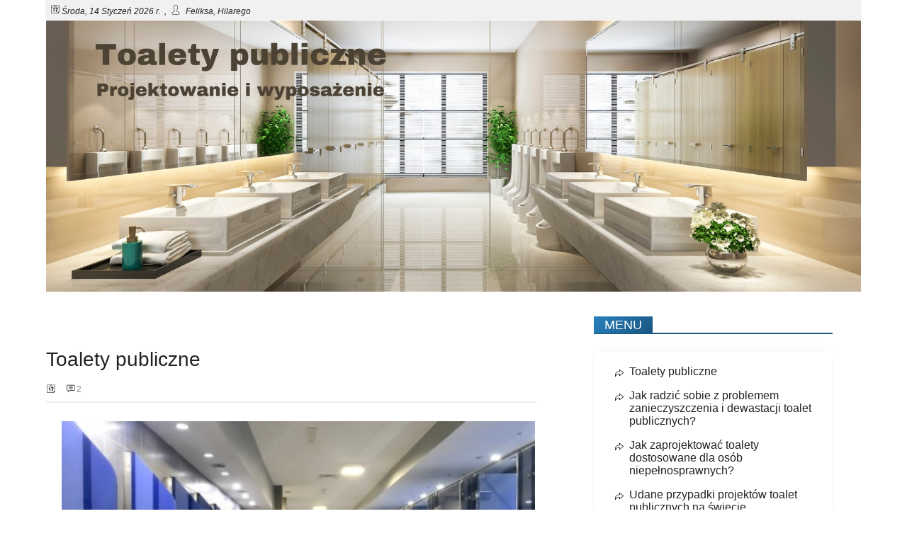

--- FILE ---
content_type: text/html; charset=UTF-8
request_url: https://www.binz.pl/
body_size: 12019
content:
<!DOCTYPE html>
<html lang="pl">
<head>
<title>Toalety Publiczne - Projektowanie i Wyposażenie</title>
<meta name="description" content="Toalety Publiczne - Projektowanie i Wyposażenie">
<meta http-equiv="content-type" content="text/html; charset=UTF-8" />
<meta http-equiv="X-UA-Compatible" content="IE=edge" />
<meta name="viewport" content="width=device-width, initial-scale=1" />
<link rel="canonical" href="https://www.binz.pl/" />
<link rel="shortcut icon" href="favicon.ico">

<style>
@font-face {font-family:'Lato';font-style:normal;font-weight:400;font-display:auto;src:local('Lato'),url('/fonts/Lato-Regular.ttf') format('ttf')}
@font-face {font-family:'Lato';font-style:italic;font-weight:400;font-display:auto;src:local('Lato'),url('/fonts/Lato-Italic.ttf') format('ttf')}
@font-face {font-family:'Lato';font-style:normal;font-weight:700;font-display:auto;src:local('Lato'),url('/fonts/Lato-Bold.ttf') format('ttf')}
body {font-size: 14px;font-weight: 400;font-family: Lato, Arial, Times, sans-serif;}
h1,h2,h3,h4,h5,h6 {font-family:Lato,Arial;font-weight: 300;}
h1 {font-size:28px;}
h2 {font-size:24px;}
h3 {font-size:20px;} 
h4 {font-size:18px;}
h5 {font-size:16px;}
h6 {font-size:14px;}
hr {color:#F2F1F1; width:75%; height:2px;border-radius: 4px;opacity:.3;} 
.inlogo {display:none;}
.main_container {width:100%;}
.main {overflow:hidden;background-size:cover;border-radius:5px;padding:1px;}

.grid_wraper {
 display: grid; display: -ms-grid; grid-gap: 8px;
 grid-template-columns:repeat(12,1fr);-ms-grid-columns: 1fr 1fr 1fr 1fr 1fr 1fr 1fr 1fr 1fr 1fr 1fr 1fr;
 grid-auto-flow:dense;
 background-color:#fff;}
.grid_header   	{grid-column:1/13;grid-row:1;-ms-grid-column: 1;-ms-grid-column-span: 12;-ms-grid-row:1;} 
.grid_zawartosc	{grid-column:1/9;grid-row:2;-ms-grid-column: 1;-ms-grid-column-span: 9; -ms-grid-row:2;margin-top: 40px;}
.grid_sidebar	{grid-column:9/13; grid-row:2;-ms-grid-column: 9;-ms-grid-column-span: 13; -ms-grid-row:2;}
.grid_footer	{grid-column:1/13;grid-row:3;-ms-grid-column: 1;-ms-grid-column-span: 12;-ms-grid-row:3;}
.grid_stopka	{grid-column:1/13;grid-row:4;-ms-grid-column: 1;-ms-grid-column-span: 12;-ms-grid-row:4;font-size:14px;} 
.grid_wraper a {text-decoration:none;cursor:pointer;}
/* grid pod headera  row-1*/
.header {grid-column:1/13;grid-row:3/4;-ms-grid-column:1;-ms-grid-column-span: 12;-ms-grid-row:3;-ms-grid-row-span:4;}
.grid_in_header{display: grid; grid-gap:0px; grid-template-columns:repeat(12, 1fr );display:-ms-grid;-ms-grid-columns: 1fr 1fr 1fr 1fr 1fr 1fr 1fr 1fr 1fr 1fr 1fr 1fr;}
.grid_menu_top {grid-column:1/13;grid-row:1/2;z-index:1;-ms-grid-column:1;-ms-grid-column-span:12;-ms-grid-row:1;background-color:#F2F1F1;}
.mainhead-left {padding:.5em;height:1em;text-align:left;z-index:10;grid-column:1/9;grid-row:1/2;-ms-grid-column:1;-ms-grid-column-span:8;-ms-grid-row:1;}
.mainhead-right{padding:.5em; height:1em;text-align:right;z-index:10;grid-column: 9/13;grid-row:1/2;-ms-grid-column:9;-ms-grid-column-span:4;-ms-grid-row:1;}
.mainhead-right .menu_top {padding:0px 10px;}
.xxxbiezdata, .imieniny {font-size:12px;}
.user {background: url('css/user.svg') 1px 5px/16px 14px no-repeat;padding:5px 10px 5px 5px;}

.logo {grid-column:3/12;grid-row:3/4;-ms-grid-column:3;-ms-grid-column-span:9;-ms-grid-row:3;}
.logofull {grid-column:1/13;grid-row:2/4;-ms-grid-column:1;-ms-grid-column-span:12;-ms-grid-row:2;}
/* grid_kafelki */
.itemgk {height:200px;background-size:cover;background-repeat:no-repeat;background-position:center;transition: all 1s;}
.itemtlogk {background-image:linear-gradient(to bottom,rgba(0,0,0,1),rgba(0,0,0,0.3));text-align:left;height:100%;width:100%;}
.itemtlogk {opacity:.3;height:100%;-webkit-transition: font-size 1s,opacity 1s, height 1s, -webkit-transform 1s;transition: font-size 1s, opacity 1s, height 1s, transform 1s;}

.itemtitlegk {padding:2px;margin:0px 15px;}
.itemtitlegk h2 {font-size:1.0em;-webkit-transition:font-size 1s;transition:font-size 1s;}
.itemgk:hover,.itemgk:hover .itemtlogk ,.itemgk:hover .itemtitlegk h2{opacity:1;background-size:130%;}
.itemgk:hover .itemtlogk .itemtitlegk span.kalendarz path{fill:white;font-size:16px;width:20px;height:20px;}
.itemgk:hover .itemtlogk .itemtitlegk span.textdata {color:#fff;}
/* grid_pozycja_kat */
.katalog_container {width:100%;}
.katalog_grid {display: grid;grid-gap:4px;grid-template-columns:repeat(auto-fill, [col] 12.5% );background-color:#fff;}
.katalog_grid a {text-decoration: none;cursor: pointer;}
.itempk {border:1px solid #F2F1F1;;overflow:hidden;background-size:cover;padding:12px;}
.opis {background-color:#F2F1F1;}
.itemtile {grid-column:1/9;grid-row:1;padding:0px;border:0px;background:none;border-bottom:2px solid #eee;}
.itemtresc 	{grid-column:1/9;grid-row:2;line-height:1.5em;font-size:16px;border:0px;}
.itemadresopis {grid-column:1/2;grid-row:3;}
.itemadres 		{grid-column:2/5;grid-row:3;}
.itemwwwopis 	{grid-column:1/2;grid-row:4;}
.itemwww 		{grid-column:2/5;grid-row:4;}
.itemtelefonopis{grid-column:1/2;grid-row:5;}
.itemtelefon 	{grid-column:2/5;grid-row:5;}
.itemnipopis 	{grid-column:1/2;grid-row:6;}
.itemnip 		{grid-column:2/5;grid-row:6;}
.itemregonopis {grid-column:1/2;grid-row:7;}
.itemregon 		{grid-column:2/5;grid-row:7;}
.itemzdjecie	{grid-column:5/9;grid-row:3/8;overflow:hidden;padding:0px;background-size:contain;background-repeat:no-repeat;} 
.itemzdjecie img{vertical-align: middle;margin:0px !important;max-width: 100% !important;}
.itemmapag 		{grid-column:1/9;grid-row:8;padding:0px;} 
/* grid_wpis */
.wpis_container {width:100%;}
.wpis_grid {display:grid;grid-gap:4px;grid-template-columns:repeat(auto-fill, [col] 12.5% );background-color:#fff;}
.wpis_grid a {text-decoration:none;cursor:pointer;}
.wpis_tile {grid-column:col 1/span 7;grid-row:row 1;
text-align:left;border-bottom:2px solid #eee;}
.wpis_tresc {grid-column: col 1/span 7;grid-row:row 2;padding:12px;
font-size:16px;line-height:1.5em;}
/* sticky_fun */
.sticky {padding:0px;}
.grid_in_sticky {display:grid;grid-gap:20px;grid-template-columns:100px 1fr;margin-top:10px;}
.sticky_title{grid-column:1/3;grid-row:1/2;justify-items:center;}
.sticky_img {grid-column:1/2;grid-row:2/3;}
.sticky_img img{max-width:100px;max-height:100px;}
.sticky_cont {grid-column:2/3;grid-row: 2/3;}
/* podobne_fun */
.podobne {padding:0px;}
.grid_in_podobne {display:grid;grid-gap:20px;grid-template-columns:100px 1fr;margin-top:10px;}
.podobne_title{grid-column:1/3;grid-row:1/2;justify-items:center;}
.podobne_img {grid-column:1/2;grid-row:2/3;}
.podobne_img img {max-width:100px;max-height:100px;}
.podobne_cont {grid-column:2/3;grid-row:2/3;}
/* podobnesidebar_fun */
.podobnesidebar {padding:0px;}
.grid_in_podobnesidebar {display:grid;grid-gap:20px;grid-template-columns:100px 1fr;margin-top:10px;}
.podobnesidebar_title{grid-column:1/3;grid-row:1/2;justify-items:center;}
.podobnesidebar_img {grid-column:1/2;grid-row:2/3;}
.podobnesidebar_img img {max-width:100px;max-height:100px;}
.podobnesidebar_cont {grid-column:2/3;grid-row:2/3;}
/* grid pod content row-2 */
.grid_in_zawartosc {display:grid;grid-gap:2px;grid-template-columns:repeat(8, 1fr );display:-ms-grid;-ms-grid-columns: 1fr 1fr 1fr 1fr 1fr 1fr 1fr 1fr;}
.data_post {grid-column:1/7;grid-row:1/2;font-size:10px;padding-left:2em;-ms-grid-column:1;-ms-grid-column-span:6;-ms-grid-row:2;}
.gplus {grid-column:1/2;grid-row:1/2;text-align:right;-ms-grid-column:1;-ms-grid-row:1;}
.mobile-menu {grid-column:8/9;grid-row:1/2;-ms-grid-column:8;-ms-grid-row:1;font-family:'Lato',sans-serif;}

.post_title {grid-column: 1/9;grid-row:2/3;-ms-grid-column:1;-ms-grid-column-span:8;-ms-grid-row:2;}
.post_tresc	 {grid-column: 1/9;grid-row:3/4;-ms-grid-column:1;-ms-grid-column-span:8;-ms-grid-row:3;}
.podobne {grid-column: 1/9;grid-row:4/5;-msgrid-column:1;-ms-grid-column-span:8;-ms-grid-row:4;}
.sticky  {grid-column: 1/9;grid-row:5/6;-ms-grid-column:1;-ms-grid-column-span:8;-ms-grid-row:5;}

.wpis_title_data {font-size:12px;color:#888;margin-bottom:10px;}
.kalendarz { background:url('css/calendar1.svg') 1px 5px/12px 14px no-repeat;padding:6px;}
.komentarze { background:url('css/comment.svg') 1px 5px/12px 14px no-repeat;padding:6px;margin-left:10px;}
/* grid pod sidebar row-2 */
.grid_in_sidebar {
display:grid;grid-gap:20px;grid-template-columns:repeat(1, 1fr ) ;
display:-ms-grid;-ms-grid-columns:1fr;padding-right:40px;}
.grid_in_sidebar img{max-width:90%;}
.menudesktop {grid-column: 1/2 ;grid-row: 1 ;-ms-grid-column: 1 ;	-ms-grid-row: 1 ;}
.menudesktop {display: block ;font-family: 'Lato', sans-serif;}
.widget1 {grid-column: 1/2 ;grid-row: 2 ;-ms-grid-column: 1 ;	-ms-grid-row: 2 ;}
.sidebar {grid-column: 1/2 ;grid-row: 3 ;-ms-grid-column: 1 ;	-ms-grid-row: 3 ;}
.widget2{grid-column: 1/2 ;grid-row: 6 ;-ms-grid-column: 1 ;	-ms-grid-row: 6 ;}
.widgetwpisu {grid-column: 1/2 ;	grid-row: 5 ;-ms-grid-column: 1 ;	-ms-grid-row: 5 ;}
.podobnesidebar {grid-column: 1/2 ;	grid-row: 4 ;-ms-grid-column: 1 ;	-ms-grid-row: 4 ;}

/* grid pod footer row-3 */
.grid_in_footer {display:grid;grid-template-columns: repeat(3, 1fr );display:-ms-grid;-ms-grid-columns:3fr;
grid-gap:8px;margin-top:1em;background-color:#F2F1F1;}
.footer1 {	grid-column: 1/2 ;	grid-row: 1 ;-ms-grid-column: 1;-ms-grid-row: 1 ;}
.footer2 {	grid-column: 2/3 ;	grid-row: 1 ;-ms-grid-column: 1;-ms-grid-row: 2 ;}
.footer3 {	grid-column: 3/4 ;	grid-row: 1 ;-ms-grid-column: 1;-ms-grid-row: 3 ;}
.footer1,.footer2,.footer3	{border-top:1px solid #ddd;padding: 20px;}

/* grid pod stopka row-4*/
.grid_in_stopka {
	display: grid;	grid-template-columns:  repeat(12, 1fr ) ;
	display: -ms-grid; -ms-grid-columns: 1fr 1fr 1fr 1fr 1fr 1fr 1fr 1fr 1fr 1fr 1fr 1fr;
    grid-gap: 2px; 
}
.grid_in_stopka {background-color: #F2F1F1;padding:1em;}
.footer4 {	  grid-column: 1/9  ; grid-row: 1 ;-ms-grid-column: 1;-ms-grid-column-span: 8; -ms-grid-row: 1 ;}
.mapa_strony {grid-column: 9/13; grid-row: 1 ;text-align:right ;-ms-grid-column: 9;-ms-grid-column-span: 4; -ms-grid-row: 1 ;}
.mobile-menu {height: 1.5em;	display: none; text-align:right ; }
 
/**  MOBILNE ROZWIJANE MENU */
.mobile-menu { 
  margin-top:-1em;
  padding: 1em;
}
.menu {  display: flex;  flex-direction: row;  list-style-type: none;  margin: 0;  padding: 0;}
.menu > li {  margin: 0 1rem;}
.menu-button-container {
  display: none;
  width: 30px;
  cursor: pointer;
  align-items: center;
}
.mobile-menu #menu-toggle {  display: none;}
/*  wyswietlanie buttona */
.menu-button,.menu-button::before,.menu-button::after {
  display: block;position: absolute;height: 4px;width: 30px;
  transition: transform 400ms cubic-bezier(0.23, 1, 0.32, 1);  border-radius: 2px;
 }
.menu-button::before {content: '';margin-top: -8px;}
.menu-button::after {content: '';margin-top: 8px;}
/* koniec wyswietlanie buttona */

/* rotacja krzyzyka */
.mobile-menu #menu-toggle:checked + .menu-button-container .menu-button::before {margin-top: 0px;transform: rotate(405deg);}
.mobile-menu #menu-toggle:checked + .menu-button-container .menu-button {  background: rgba(255, 255, 255, 0);}
.mobile-menu #menu-toggle:checked + .menu-button-container .menu-button::after {  margin-top: 0px;  transform: rotate(-405deg);}
/* koniec rotacja krzyzyka */

@media screen and (max-width: 1280px) {
.itemtile   	{grid-column: 1/9;grid-row:1;}
.itemtresc  	{grid-column: 1/9;grid-row:2; font-size:16px;line-height:1.5em;}
.itemzdjecie	{grid-column: 1/9;grid-row:3;}
.itemadresopis 	{grid-column: 1/3;grid-row:4;}
.itemadres 		{grid-column: 3/9;grid-row:4;}
.itemwwwopis 	{grid-column: 1/3;grid-row:5;}
.itemwww 		{grid-column: 3/9;grid-row:5;}
.itemtelefonopis{grid-column: 1/3;grid-row:6;}
.itemtelefon 	{grid-column: 3/9;grid-row:6;}
.itemnipopis 	{grid-column: 1/3;grid-row:7;}
.itemnip 	{grid-column: 3/9;grid-row:7;}
.itemregonopis 	{grid-column: 1/3;grid-row:8;}
.itemregon 		{grid-column: 3/9;grid-row:8;}
.itemmapag 		{grid-column: 1/9;grid-row:9;} 
}
@media screen and (max-width: 980px) {
.katalog_grid {grid-template-columns: repeat(auto-fill, [col] 100% );}
.itemtile, .itemtresc, .itemadresopis, .itemadres, .itemwwwopis, .itemwww, .itemtelefonopis, .itemtelefon, .itemnipopis, .itemnip, .itemregonopis, .itemregon, .itemzdjecie, .itemmapag {grid-column: 1 / span 1;grid-row: auto;}
 .podobnesidebar_img {grid-column: 1/3; grid-row: 2/3;}
 .podobnesidebar_cont {grid-column: 1/3;  grid-row: 3/4;}
}

@media screen and (max-width: 980px)  {
	.grid_footer{	grid-column: 1/13;grid-row:3;-ms-grid-column: 1;-ms-grid-row:3; }
	.grid_in_footer {display: grid;	grid-template-columns:  1fr;display: -ms-grid; -ms-grid-columns: 1fr;} 
	.footer1 {	grid-column: 1/2 ;grid-row: 1 ;-ms-grid-column: 1;-ms-grid-row: 1 ;}
	.footer2 {	grid-column: 1/2 ;grid-row: 2 ;-ms-grid-column: 1;-ms-grid-row: 2 ;}
	.footer3 {	grid-column: 1/2 ;grid-row: 3 ;-ms-grid-column: 1;-ms-grid-row: 3 ;}
}

@media screen and (max-width: 670px)  {
.mainhead-left  { grid-column: 1/13;grid-row: 1/2;    -ms-grid-column: 1;-ms-grid-column-span: 12;-ms-grid-row: 1;}
.mainhead-right { grid-column: 1/13;grid-row: 2/3;    -ms-grid-column: 1;-ms-grid-column-span: 12;-ms-grid-row: 1;}
}
@media screen and (max-width: 600px) {
.header img {display:none;}
.inlogo {display:block;}
.grid_wraper {	display: grid; 	grid-template-columns: repeat(12, 1fr );	display: -ms-grid;-ms-grid-columns: 1fr ;
	grid-template-columns:  auto;
} 
.grid_header{	grid-column: 1/2;grid-row:1; -ms-grid-column: 1;-ms-grid-row:1;}
.grid_zawartosc{grid-column: 1/2;grid-row:2; -ms-grid-column: 1;-ms-grid-row:2; }
.grid_sidebar{	grid-column: 1/2;grid-row:3; -ms-grid-column: 1;-ms-grid-row:3; }
.grid_footer{	grid-column: 1/2;grid-row:4; -ms-grid-column: 1;-ms-grid-row:4; }
.grid_stopka{	grid-column: 1/2;grid-row:5; -ms-grid-column: 1;-ms-grid-row:5; }

/* mobile menu */
.mobile-menu { display: flex  ;  }
.menudesktop {	display: none;  }
.menu-button-container { display: flex; }
.menu {
    position: absolute; 
	left: 0;
	width: 100%;
    margin-top: 40px;
    flex-direction: column;
    justify-content: center;
    align-items: center;
	z-index:999;
}
.mobile-menu  #menu-toggle ~ .menu li {
    height: 0;
    margin: 0;
    padding: 0;
    border: 0;
    transition: height 400ms cubic-bezier(0.23, 1, 0.32, 1);
}
.mobile-menu  #menu-toggle:checked ~ .menu li {  /* jesli klikniete mobile-menu */ 
    border: 1px solid #a7a7a7; /* kolor ramki rozwijanego menu */
    height: 1.2em;
    padding: 0.5em;
    transition: height 400ms cubic-bezier(0.23, 1, 0.32, 1);
}
.mobile-menu  #menu-toggle:checked ~ .menu li a {  /* jesli klikniete mobile-menu */ }
  .menu > li {
    display: flex;
    justify-content: center;
    margin: 0;
    padding: 0.5em 0;
    width: 100%; 
    background-color: #f2f1f1;   /* background rozwiajanego menu */
  }
  .menu > li a {color:transparent;}
  .menu > li:not(:last-child) {  }

.podobnesidebar_img {grid-column: 1/2; grid-row: 2/3;}
 .podobnesidebar_cont {grid-column: 2/3;  grid-row: 2/3;	}
}
/* strona główna - kafelki */
.kafel_container {width: 100%;}
.kafel_grid {display: grid; grid-gap: 0px; grid-template-columns: repeat( 3, minmax(150px, 1fr) );}
.itemtitlegk h2 { color: white; }
@media screen and (max-width: 1350px) {
.kafel_grid {grid-template-columns: repeat( 2, minmax(150px, 1fr) )}
}
@media screen and (max-width: 980px) {
.kafel_grid {grid-template-columns: repeat( 1, minmax(150px, 1fr) )}
}
@media all and (-ms-high-contrast: none) and (min-width: 1621px), (-ms-high-contrast: active) {
.kafelek {width:24%; float:left; margin:2px;}
}
@media all and (-ms-high-contrast: none) and (max-width: 1620px), (-ms-high-contrast: active) {
.kafelek {width:24%; float:left; margin:2px;}
}
@media all and (-ms-high-contrast: none) and (max-width: 1350px), (-ms-high-contrast: active) {
.kafelek {width: 32%; }
}	
@media all and (-ms-high-contrast: none) and (max-width: 1280px), (-ms-high-contrast: active) {
.kafelek {width: 49%; }
}	
@media all and (-ms-high-contrast: none) and (max-width: 980px), (-ms-high-contrast: active) {
.kafelek {width: 98%; }
}
@media all and (-ms-high-contrast: none) and (max-width: 600px), (-ms-high-contrast: active) {
	.kafelek {width: 98%; } 
}
</style>
<style>
body {color:#222;width: 90%;margin: 0 auto;}
h1,h2,h3,h4,h5,h6 { color:#222;} 
.menudesktop ul li a, a { color:#222;}
.menu-button,.menu-button::before,.menu-button::after {background-color: #195580;}
.mobile-menu  #menu-toggle:checked ~ .menu li a {color: #222;}
.post_tresc a,.widget1 a,.widget2 a,.sidebar a,.widgetwpisu a,.podobnesidebar a,.podobne a,.sticky a,.footer1 a,.footer2 a,.footer3 a,.footer4 a, .mapa_strony a {color: #195580; }
.footer4 a, .mapa_strony a {color: #000; }
.post_tresc img, .widget1 img, .widget2 img, .sidebar img, .widgetwpisu img, .podobnesidebar img,.grid_in_footer img {margin:10px;}
#myBtn { display:none; position:fixed; bottom:50px; right:30px; z-index:99; font-size:18px; border: none; outline:none; 
   background-color:#195580; color:white; cursor:pointer; padding:10px; border-radius:4px; opacity:.5;
}
.podobne_img img, .podobnesidebar_img img, .sticky_img img {background-color:#195580;margin-top:-5px;}
.menudesktop ul {box-shadow:0px 6px 18px 0px rgba(0,0,0,0.1);padding: 20px 10px 20px 30px;}
.menudesktop ul li {color:#222;font-size:14px;padding-bottom:15px;font-size:16px;
list-style-type:none;margin-bottom: 1rem;padding: 0px 0px 0px 20px;background:url(css/next1.svg) 0px 5px/12px 12px no-repeat;}
.bdat, .imdat {font-family: 'Lato', sans-serif;font-style: italic; font-size:12px;}
.nav-title-1 {border-bottom: 2px solid #195580;}
.nav-title-1 .button-naw {padding: 2px 15px 2px 15px; color: #fff;background: linear-gradient(135deg, #2881BE 0%, #195580 100%);}
img.source-image {width:100%;}
img {max-width: 100%; width:100%; height:auto;}
</style>
<link href="https://www.binz.pl/feed/" type="application/rss+xml" rel="alternate" title="RSS" />
</head>
<body>
<div class="main_container">
<div class="grid_wraper">
 <div class="grid_header">
	<div class="grid_in_header">		
	   <div class="grid_menu_top"> </div>
	<div class="mainhead-left"><span class='kalendarz' title='data bieżąca'>&nbsp;</span><span class="bdat">Środa, 14 Styczeń 2026 r.</span> , <span class='user' title='imieniny'>&nbsp;</span> <span class="imdat">Feliksa, Hilarego
</span></div>
			<div class="main  header">
			<a href="https://www.binz.pl/" title="Link do strony głównej: https://www.binz.pl/">
				<div class="inlogo"><h1 style="font-size:3em;color: #86785D;text-shadow: -1px -1px white, 1px 1px #333;letter-spacing: 2px;">Binz.pl</h1></div><img class="source-image" src="https://binz.pl/images/toaleta-publiczna.jpg" alt="toaleta publiczna" />
			</a>
		</div>
			
	</div>
 </div>
<div class="grid_zawartosc">
	<div class="grid_in_zawartosc">
		<div class="mobile-menu">
			<input id="menu-toggle" type="checkbox" />
			<label class='menu-button-container' for="menu-toggle"><span class='menu-button' title="site mobile navigation"></span></label>
			<ul class="menu" title="O stronach"><li><a href='https://www.binz.pl/' title="naciśnij mnie żeby przeczytać o Toalety publiczne">Toalety publiczne</a></li>
<li><a href="jak-radzic-sobie-z-problemem-zanieczyszczenia-i-dewastacji-toalet-publicznych.html" title="naciśnij mnie żeby przeczytać o Jak radzić sobie z problemem zanieczyszczenia i dewastacji toalet publicznych?">Jak radzić sobie z problemem zanieczyszczenia i dewastacji toalet publicznych?</a></li>
<li><a href="jak-zaprojektowac-toalety-dostosowane-dla-osob-niepelnosprawnych.html" title="naciśnij mnie żeby przeczytać o Jak zaprojektować toalety dostosowane dla osób niepełnosprawnych?">Jak zaprojektować toalety dostosowane dla osób niepełnosprawnych?</a></li>
<li><a href="udane-przypadki-projektow-toalet-publicznych-na-swiecie.html" title="naciśnij mnie żeby przeczytać o Udane przypadki projektów toalet publicznych na świecie">Udane przypadki projektów toalet publicznych na świecie</a></li>
<li><a href="trendy-w-projektowaniu-toalet-publicznych-na-rok-2024.html" title="naciśnij mnie żeby przeczytać o Trendy w projektowaniu toalet publicznych na rok 2024">Trendy w projektowaniu toalet publicznych na rok 2024</a></li>
<li><a href="zalety-stosowania-dozownikow-bezdotykowych-w-toaletach-publicznych..html" title="naciśnij mnie żeby przeczytać o Zalety stosowania dozowników bezdotykowych w toaletach publicznych.">Zalety stosowania dozowników bezdotykowych w toaletach publicznych.</a></li>
</ul>
		</div>
		<div class="main post_tresc"><div class='wpis_container'><div class='wpis_grid'><div class='wpis_tile'><h1>Toalety publiczne</h1><div class='wpis_title_data'><span class='kalendarz' title='data wpisu'>&nbsp;</span> <span class='komentarze' title='komentarze'>&nbsp;</span>2</div></div><div class='wpis_tresc'><div><img src="https://binz.pl/images/toaleta-publiczna-7.jpg" class="lazy" data-src="images/toaleta-publiczna-7.jpg" alt="toaleta publiczna" width="400" align="left">Wraz z rozwojem technologii i zmianami społecznymi, rośnie również zapotrzebowanie na nowoczesne i funkcjonalne toalety publiczne. Współczesne toalety publiczne powinny być zaprojektowane tak, aby zapewnić użytkownikom komfort, higienę, bezpieczeństwo oraz łatwość korzystania. Przy projektowaniu i wyposażaniu takich toalet należy wziąć pod uwagę kilka kluczowych wymagań.</div><div><br></div><div>Po pierwsze, nowoczesne toalety publiczne powinny być dostępne dla wszystkich, w tym również dla osób niepełnosprawnych. Należy zadbać o odpowiednie oznaczenia i wyposażenie, takie jak uchwyty dla osób starszych czy również dostępność toalety dla osób poruszających się na wózkach inwalidzkich.</div><div><br></div><div><img src="https://binz.pl/images/toaleta-publiczna-6.jpg" class="lazy" data-src="images/toaleta-publiczna-6.jpg" alt="toaleta publiczna" width="400" align="right">Kolejnym istotnym elementem jest higiena. Toalety publiczne powinny być czyste, świeże i dobrze wentylowane. Ważne jest również stosowanie antybakteryjnych powierzchni oraz regularne czyszczenie i dezynfekcja. Dodatkowo, zaleca się stosowanie systemów bezdotykowych, takich jak baterie, suszarki do rąk czy spłuczki, aby unikać kontaktu z bakteriami i wirusami.</div><div><br></div><div>Bezpieczeństwo użytkowników to kolejny istotny aspekt. Toalety publiczne powinny być dobrze oświetlone oraz wyposażone w systemy monitoringu, alarmowe i przeciwdziałąjące aktom wandalizmu. Dzięki temu użytkownicy będą czuć się bezpiecznie i komfortowo korzystając z tych miejsc.</div><div><br></div><div>Warto również zwrócić uwagę na wygodę użytkowania. Toalety publiczne powinny być przestronne, łatwo dostępne i wyposażone w niezbędne urządzenia, takie jak toalety automatyczne, zintegrowane umywalki oraz akcesoria do higieny osobistej, takie jak mydła, ręczniki papierowe czy suszarki do rąk.</div><div><br></div><div><img src="https://binz.pl/images/toaleta-publiczna-4.jpg" class="lazy" data-src="images/toaleta-publiczna-4.jpg" alt="toaleta publiczna" width="400" align="left">Podczas projektowania nowoczesnych toalet publicznych należy również uwzględnić kwestie ekologiczne i oszczędność energii. Warto wyposażyć toalety w systemy oszczędzające wodę, energię oraz stosować materiały ekologiczne i odnawialne.</div><div><br></div><div>Podsumowując, nowoczesne toalety publiczne powinny być dostosowane do potrzeb wszystkich użytkowników, dbać o ich higienę, zapewniać bezpieczeństwo, komfort oraz być przyjazne dla środowiska. Dbałość o te wszystkie elementy sprawi, że toaleta publiczna będzie miejscem przyjemnym i funkcjonalnym dla wszystkich użytkowników.</div><div><br></div><h2>Udogodnienia dla osób niepełnosprawnych w toaletach publicznych</h2><div><br></div><div><div><img src="https://binz.pl/images/toaleta-publiczna-5.jpg" class="lazy" data-src="images/toaleta-publiczna-5.jpg" alt="toaleta publiczna" width="400" align="right">Toalety publiczne są niezbędnym elementem infrastruktury miejskiej, które powinny być dostępne dla wszystkich osób, niezależnie od ich zdolności fizycznych. Dlatego też, ważne jest zapewnienie odpowiednich udogodnień dla osób niepełnosprawnych w tego rodzaju miejscach.</div><div><br></div><div>Jednym z głównych udogodnień, które powinny być dostępne w toaletach publicznych dla osób niepełnosprawnych, jest toaleta dostosowana do potrzeb osób poruszających się na wózkach inwalidzkich. Taka toaleta powinna być przede wszystkim przestronna, aby osoba wraz z wózkiem mogła swobodnie się poruszać. Dodatkowo, powinno być łatwe do zamknięcia drzwi oraz odpowiednie uchwyty i poręcze, które ułatwią przesiadanie się z wózka na sedes i z powrotem.</div><div><br></div><div><img src="https://binz.pl/images/toaleta-publiczna-3.jpg" class="lazy" data-src="images/toaleta-publiczna-3.jpg" alt="toaleta publiczna" width="400" align="left">Kolejnym istotnym udogodnieniem są poręcze przy sedesie, które pomogą osobom starszym lub niepełnosprawnym w podnoszeniu i usadzaniu się. Dodatkowo, ważne jest także zapewnienie odpowiedniej przestrzeni na przewijanie osób z niepełnosprawnościami, aby rodzice mogli bezpiecznie i wygodnie opiekować się swoimi dziećmi.</div><div><br></div><div>Warto również pomyśleć o umieszczeniu w toaletach publicznych specjalnych urządzeń do higieny osobistej, takich jak bidety czy rękawice medyczne, które pomogą osobom z niepełnosprawnościami w utrzymaniu odpowiedniej higieny ciała.</div><div><br></div><div><img src="https://binz.pl/images/toaleta-publiczna-2.jpg" class="lazy" data-src="images/toaleta-publiczna-2.jpg" alt="toaleta publiczna" width="400" align="right">Nie można zapominać także o dostępności toalet publicznych dla osób z zaburzeniami słuchu. Dlatego warto zainstalować w nich systemy sygnalizacyjne typu światłosygnałowe lub dzwonki alarmowe, które pomogą osobom niesłyszącym w przypadku nagłej potrzeby pomocy.</div><div><br></div><div>Warto więc zadbać o to, aby toalety publiczne były miejscem dostępnym dla wszystkich, niezależnie od ich indywidualnych potrzeb i zdolności. Zapewnienie odpowiednich udogodnień dla osób niepełnosprawnych nie tylko poprawi jakość życia tych osób, ale również wpłynie pozytywnie na jakość usług publicznych oraz wizerunek miasta czy obiektu, w którym toaleta się znajduje.</div></div></div></div></div></div>
		<div class="main podobne"><br /><hr><div class="grid_in_podobne" ><div class="podobne_title"><h3><a href="jak-radzic-sobie-z-problemem-zanieczyszczenia-i-dewastacji-toalet-publicznych.html">Jak radzić sobie z problemem zanieczyszczenia i dewastacji toalet publicznych?</a></h3></div><div class="podobne_img"><img src="https://www.binz.pl/images/thumb/toaleta-publiczna-12.jpg" alt=""/></div><div class="podobne_cont">Zanieczyszczenie i dewastacja toalet publicznych to problem, z którym boryka się wiele miast i miejscowości na całym świecie. Brudne i zniszczone toalety nie tylko wpływają na komfort i higienę użytkowników, ale również mają negatywny wpływ na wizerunek miejsca i mogą przyczynić... </div></div><div class="grid_in_podobne" ><div class="podobne_title"><h3><a href="jak-zaprojektowac-toalety-dostosowane-dla-osob-niepelnosprawnych.html">Jak zaprojektować toalety dostosowane dla osób niepełnosprawnych?</a></h3></div><div class="podobne_img"><img src="https://www.binz.pl/images/thumb/toaleta-publiczna-13.jpg" alt=""/></div><div class="podobne_cont">Toalety dla osób niepełnosprawnych powinny być zaprojektowane tak, aby zapewnić im komfort, łatwość używania oraz bezpieczeństwo. Dostosowanie łazienki do potrzeb osób niepełnosprawnych może pomóc im w codziennych czynnościach higienicznych oraz zapewnić im większą... </div></div><div class="grid_in_podobne" ><div class="podobne_title"><h3><a href="platforma-aukcyjna-bidcar---aukcje-samochodowe.html">Platforma Aukcyjna Bidcar - aukcje samochodowe</a></h3></div><div class="podobne_img"><img src="https://www.binz.pl/images/thumb/bidcar-1.jpg" alt=""/></div><div class="podobne_cont">Bidcar to pierwsza w Polsce internetowa platforma aukcyjna samochodów używanych, która rewolucjonizuje sposób kupna i sprzedaży aut. Nasza innowacyjna platforma została stworzona z myślą o klientach indywidualnych, oferując model C2C, który eliminuje pośredników i zapewnia uczciwe ceny... </div></div></div>		
		<div class="main sticky"><hr></div>			
	</div>
</div>
<div class="grid_sidebar">
<div class="grid_in_sidebar">
	<div class="main menudesktop">
		<h4 class="nav-title-1"><span class="button-naw">MENU</span></h4>
		<ul title="O stronach"><li><a href='https://www.binz.pl/' title="naciśnij mnie żeby przeczytać o Toalety publiczne">Toalety publiczne</a></li>
<li><a href="jak-radzic-sobie-z-problemem-zanieczyszczenia-i-dewastacji-toalet-publicznych.html" title="naciśnij mnie żeby przeczytać o Jak radzić sobie z problemem zanieczyszczenia i dewastacji toalet publicznych?">Jak radzić sobie z problemem zanieczyszczenia i dewastacji toalet publicznych?</a></li>
<li><a href="jak-zaprojektowac-toalety-dostosowane-dla-osob-niepelnosprawnych.html" title="naciśnij mnie żeby przeczytać o Jak zaprojektować toalety dostosowane dla osób niepełnosprawnych?">Jak zaprojektować toalety dostosowane dla osób niepełnosprawnych?</a></li>
<li><a href="udane-przypadki-projektow-toalet-publicznych-na-swiecie.html" title="naciśnij mnie żeby przeczytać o Udane przypadki projektów toalet publicznych na świecie">Udane przypadki projektów toalet publicznych na świecie</a></li>
<li><a href="trendy-w-projektowaniu-toalet-publicznych-na-rok-2024.html" title="naciśnij mnie żeby przeczytać o Trendy w projektowaniu toalet publicznych na rok 2024">Trendy w projektowaniu toalet publicznych na rok 2024</a></li>
<li><a href="zalety-stosowania-dozownikow-bezdotykowych-w-toaletach-publicznych..html" title="naciśnij mnie żeby przeczytać o Zalety stosowania dozowników bezdotykowych w toaletach publicznych.">Zalety stosowania dozowników bezdotykowych w toaletach publicznych.</a></li>
</ul>
	</div>
	<div class="main widget1"><h2><img src="https://binz.pl/images/toaleta-publiczna-11.jpg" class="lazy" data-src="images/toaleta-publiczna-11.jpg" alt="toaleta publiczna" width="400" align="none"></h2><h2>Jak zapewnić higienę i bezpieczeństwo w toaletach publicznych?</h2><div><div>Toalety publiczne są miejscem, które musi być zarówno higieniczne, jak i bezpieczne dla użytkowników. Zapewnienie odpowiednich warunków sanitarnych w toaletach publicznych jest niezwykle istotne dla zdrowia i dobrej kondycji wszystkich korzystających z tych miejsc. Ponadto, ważne jest również zapewnienie bezpieczeństwa, aby żaden użytkownik nie czuł się zagrożony podczas korzystania z toalety.</div><div><br></div><div>Aby zapewnić higienę i bezpieczeństwo w toaletach publicznych, należy przestrzegać kilku ważnych zasad. Po pierwsze, regularne sprzątanie toalet jest konieczne. Toalety publiczne powinny być sprzątane regularnie, najlepiej co kilka godzin, aby zapewnić czystość i świeżość pomieszczeń. Należy również zadbać o regularne uzupełnianie środków czystości, takich jak papier toaletowy, mydło i ręczniki papierowe.</div><div><br></div><div>Kolejną ważną kwestią jest dbanie o odpowiednią wentylację w toaletach publicznych. Dobrze działająca wentylacja pozwala uniknąć przykrych zapachów oraz zapewnić świeże powietrze w pomieszczeniu. Należy także zadbać o odpowiednie oznaczenia, informujące użytkowników o zasadach korzystania z toalety, takich jak zasady sprzątania po sobie czy korzystania z udogodnień dla osób niepełnosprawnych.</div><div><br></div><div>Kolejnym ważnym elementem zapewniającym higienę i bezpieczeństwo w toaletach publicznych jest dostęp do środków higieny osobistej, takich jak mydło i ręczniki do osuszania rąk. Użytkownicy powinni mieć zapewnione odpowiednie warunki do umycia rąk po skorzystaniu z toalety, aby uniknąć przenoszenia bakterii i wirusów.</div><div><br></div><div>Ważne jest również zadbanie o bezpieczeństwo w toaletach publicznych. Oznacza to utrzymanie odpowiedniego oświetlenia w pomieszczeniu, aby zapobiec potencjalnym zagrożeniom oraz zainstalowanie alarmów bezpieczeństwa w razie potrzeby. Ponadto, warto również zadbać o regularne kontrole techniczne instalacji sanitarnych w toaletach publicznych, aby zapobiec awariom i zapewnić użytkownikom bezpieczne warunki korzystania z tych miejsc.</div><div><br></div><div>Podsumowując, zapewnienie higieny i bezpieczeństwa w toaletach publicznych wymaga przestrzegania kilku ważnych zasad, takich jak regularne sprzątanie, odpowiednia wentylacja, dostęp do środków higieny osobistej oraz dbanie o bezpieczeństwo użytkowników. Dbanie o te aspekty pozwoli stworzyć przyjazne i bezpieczne warunki korzystania z toalet publicznych dla wszystkich użytkowników.</div></div></div>
	<div class="main sidebar"><br></div>
	<div class="main widgetwpisu"><br></div>
	<div class="main podobnesidebar"><hr><div class="grid_in_podobnesidebar" ><div class="podobnesidebar_title"><h2><a href="zabawki-dla-dzieci-z-logo-do-promocji-do-promocji-sklepu-z-wyposazeniem-lazienek-i-toalet.html">Zabawki dla dzieci z logo do promocji do promocji sklepu z wyposażeniem łazienek i toalet</a></h2></div><div class="podobnesidebar_img"><img src="https://www.binz.pl/images/thumb/maskotki.jpg" alt=""/></div><div class="podobnesidebar_cont"><p></p>
<p>Sklep z wyposażeniem łazienek i toalet potrzebuje gadżetów reklamowych, które będą funkcjonalne i odpowiednio nawiązywać do...</div></div><div class="grid_in_podobnesidebar" ><div class="podobnesidebar_title"><h2><a href="projektowanie-stron-internetowych-dla-producentow-wyposazenia-toalet---oferta-media-click-wroclaw.html">Projektowanie stron internetowych dla producentów wyposażenia toalet - oferta Media Click Wrocław</a></h2></div><div class="podobnesidebar_img"><img src="https://www.binz.pl/images/thumb/projektowanie-stron-18.jpg" alt=""/></div><div class="podobnesidebar_cont">W erze cyfrowej transformacji, obecność w internecie to nie opcja, ale konieczność dla każdej firmy, która chce się rozwijać. Media Click to...</div></div><div class="grid_in_podobnesidebar" ><div class="podobnesidebar_title"><h2><a href="architekt-wnetrz-wroclaw-monika-blazewicz---pracownia-mb.html">Architekt wnętrz Wrocław Monika Błażewicz - Pracownia-MB</a></h2></div><div class="podobnesidebar_img"><img src="https://www.binz.pl/images/thumb/mb-18.jpg" alt=""/></div><div class="podobnesidebar_cont"><p></p><p>Czy wiesz, że dobrze zaplanowane wnętrze może zwiększyć
funkcjonalność przestrzeni nawet o kilkadziesiąt procent?
Architekt...</div></div></div>
	<div class="main widget2"><h2><img src="https://binz.pl/images/toaleta-publiczna-10.jpg" class="lazy" data-src="images/toaleta-publiczna-10.jpg" alt="toaleta publiczna" width="400" align="none"></h2><h2>Zastosowanie materiałów ekologicznych w projektowaniu toalet publicznych</h2><div><div>W dzisiejszych czasach coraz większą uwagę poświęca się ochronie środowiska naturalnego i dbaniu o zrównoważony rozwój. W związku z tym również projektanci i architekci starają się coraz częściej korzystać z materiałów ekologicznych, również w projektowaniu toalet publicznych. Dzięki temu możliwe jest zarówno oszczędne wykorzystanie zasobów naturalnych, jak i zmniejszenie śladu węglowego budynków.</div><div><br></div><div>Jednym z najpopularniejszych materiałów ekologicznych stosowanych w budownictwie jest drewno. To naturalny materiał, który doskonale sprawdza się w aranżacji toalet publicznych. Drewno nadaje wnętrzom ciepły i przyjemny klimat, co sprawia, że korzystanie z toalet staje się bardziej komfortowe. Dodatkowo drewno jest materiałem odnawialnym, co oznacza, że jego pozyskanie nie prowadzi do wyczerpania zasobów naturalnych.</div><div><br></div><div>Kolejnym ekologicznym materiałem, który coraz częściej pojawia się w projektowaniu toalet publicznych, są materiały z recyklingu. Coraz więcej firm decyduje się na wykorzystanie surowców pochodzących z recyklingu, takich jak szkło, metal czy tworzywa sztuczne, do produkcji elementów wyposażenia toalet. Dzięki temu zmniejsza się ilość odpadów trafiających na wysypiska, a także zwiększa się świadomość ekologiczna społeczeństwa.</div><div><br></div><div>Innym popularnym rozwiązaniem jest stosowanie tzw. "zielonych dachów" na budynkach toalet publicznych. Dachy pokryte roślinnością nie tylko poprawiają estetykę budynku, ale także działają jako naturalna izolacja termiczna, co pozwala na ograniczenie zużycia energii potrzebnej do utrzymania odpowiedniej temperatury wewnątrz budynku.</div><div><br></div><div>Warto również zwrócić uwagę na możliwość instalacji systemów zbierania deszczówki do spłukiwania toalet. Dzięki temu można zaoszczędzić wodę pitną, a jednocześnie zmniejszyć zużycie wody i opłaty za jej dostarczenie.</div><div><br></div><div>Projektowanie toalet publicznych z wykorzystaniem materiałów ekologicznych staje się coraz bardziej popularne i coraz bardziej konieczne w obliczu zmian klimatycznych i zanieczyszczenia środowiska. Dzięki zastosowaniu ekologicznych materiałów można nie tylko zapewnić użytkownikom komfort i estetykę, ale także zadbać o przyszłość naszej planety. Jako społeczeństwo musimy działać zgodnie z zasadami zrównoważonego rozwoju, a ekologiczne projekty toalet publicznych są jednym z kroków w tym kierunku.</div></div></div>
</div>
</div>
<div class="grid_footer">
<div class="grid_in_footer">
	<div class="main footer1" ><h2><img src="https://binz.pl/images/toaleta-publiczna-9.jpg" class="lazy" data-src="images/toaleta-publiczna-9.jpg" alt="toaleta publiczna" width="400" align="none"></h2><h2>Jak zoptymalizować przepływ osób w toaletach publicznych?</h2><div><div>Toalety publiczne często stają się miejscem, gdzie można zaobserwować długie kolejki i duże zanieczyszczenie przez dużą liczbę osób korzystających z tych samych pomieszczeń. Aby zoptymalizować przepływ osób w toaletach publicznych i uczynić korzystanie z nich bardziej komfortowym, istnieje wiele praktycznych rozwiązań.</div><div><br></div><div>Pierwszym krokiem do poprawienia przepływu osób w toaletach publicznych jest zapewnienie odpowiedniej liczby kabiny WC w stosunku do liczby osób korzystających z nich. Należy odpowiednio dostosować ilość toalet do ruchu w danym miejscu, aby uniknąć tworzenia długich kolejek. Dodatkowo, warto zadbać o regularne sprzątanie toalet, aby zapewnić czystość i higienę, co może przyspieszyć korzystanie z nich.</div><div><br></div><div>Kolejnym ważnym aspektem jest zapewnienie wydajnego systemu płukania w toaletach, który pozwoli na szybkie opróżnienie kabiny i przyspieszy cały proces korzystania z pomieszczeń. Systemy automatycznego płukania oraz używanie uchylnych desek WC mogą pomóc w utrzymaniu porządku i sprawnego korzystania z toalet.</div><div><br></div><div>Warto również zwrócić uwagę na dostęp do mydła i ręczników w toaletach publicznych, aby umożliwić szybkie i efektywne mycie rąk po skorzystaniu z kabiny. Należy zapewnić odpowiednie ilości mydła oraz sprawnie działających suszarek, aby uniknąć tworzenia kolejek i opóźnień.</div><div><br></div><div>Kolejnym aspektem, który może przyczynić się do zoptymalizowania przepływu osób w toaletach publicznych, jest odpowiednie oznakowanie oraz wyznaczenie kierunków poruszania się w pomieszczeniach. Dobre oznakowanie kabiny WC oraz wyjść z toalety pozwoli uniknąć zamieszania i przyspieszyć cały proces korzystania z nich.</div><div><br></div><div>Podsumowując, aby zoptymalizować przepływ osób w toaletach publicznych, należy zadbać o odpowiednią liczbę i stan toalet, efektywny system płukania oraz dostęp do mydła i ręczników. Dodatkowo, warto zadbać o oznakowanie i wyznaczenie kierunków poruszania się, aby uniknąć zamieszania i opóźnień. Działania te pozwolą uczynić korzystanie z toalet publicznych bardziej komfortowym i sprawnym dla wszystkich.</div></div></div>
	<div class="main footer2" ><h2><img src="https://binz.pl/images/toaleta-publiczna-8.jpg" class="lazy" data-src="images/toaleta-publiczna-8.jpg" alt="toaleta publiczna" width="400" align="none"></h2><h2>Innowacyjne rozwiązania technologiczne w wyposażeniu toalet publicznych</h2><div><div>Toalety publiczne są nieodłączną częścią miast i dużych skupisk ludzkich, ale często są one uciążliwe, niehigieniczne i niewygodne. Dlatego coraz więcej miast i firm zaczyna inwestować w innowacyjne rozwiązania technologiczne, które poprawiają komfort i higienę korzystania z toalet publicznych.</div><div><br></div><div>Jednym z najpopularniejszych rozwiązań są toalety samoczyszczące. Wyposażone są one w systemy, które automatycznie czyszczą sedes, umywalkę i podłogę po każdym użyciu. Dzięki temu nie musimy obawiać się o higienę ani nieestetyczny widok brudnych toalet. Dodatkowo, wiele toalet samoczyszczących zaopatrzonych jest w systemy dezynfekujące i odświeżające powietrze, co sprawia że korzystanie z nich jest jeszcze przyjemniejsze.</div><div><br></div><div>Kolejnym innowacyjnym rozwiązaniem są toalety zintegrowane z systemami smart. Dzięki nim możemy korzystać z toalet publicznych za pomocą aplikacji mobilnej, rezerwując dostęp do nich, sprawdzając ich dostępność i lokalizację oraz otrzymując powiadomienia o zakończeniu czyszczenia. Ponadto takie toalety mogą być wyposażone w dodatkowe funkcje, takie jak odtwarzanie muzyki, regulacja temperatury wody czy kontrola zużycia papieru toaletowego.</div><div><br></div><div>Coraz częściej w toaletach publicznych spotyka się także urządzenia do mycia rąk bezdotykowe, które działają na zasadzie czujników i rozpylają wodę oraz mydło. Dzięki nim unikamy kontaktu z bakteriami i wirusami, co zwiększa poziom higieny w miejscach publicznych.</div><div><br></div><div>Innowacyjne rozwiązania technologiczne w wyposażeniu toalet publicznych przynoszą wiele korzyści zarówno dla użytkowników, jak i właścicieli. Poprawiają one komfort i higienę korzystania z toalet, zapewniając przyjemne doświadczenie nawet w miejscach publicznych. Dzięki nim korzystanie z toalet staje się bardziej bezpieczne i komfortowe, co przekłada się na zwiększoną satysfakcję użytkowników i poprawę wizerunku miasta czy firmy, która takie innowacje wprowadza.</div></div></div>
	<div class="main footer3" ><h2><img src="https://binz.pl/images/toaleta-publiczna-1.jpg" class="lazy" data-src="images/toaleta-publiczna-1.jpg" alt="toaleta publiczna" width="400" align="none"></h2><h2>Wybór odpowiednich kolorów i materiałów w projektowaniu toalet publicznych</h2><div><div>Projektowanie toalet publicznych jest równie ważne jak projektowanie innych przestrzeni publicznych. Toalety publiczne pełnią niezwykle istotną rolę w codziennym życiu ludzi, dlatego ważne jest, aby były funkcjonalne, estetyczne i łatwe w utrzymaniu czystości.</div><div><br></div><div>Jednym z kluczowych elementów projektowania toalet publicznych jest wybór odpowiednich kolorów i materiałów. Kolorystyka ma duże znaczenie dla percepcji przestrzeni i wpływa na nasze samopoczucie. Jasne i stonowane kolory sprawiają, że toalety wydają się większe i bardziej przyjemne dla użytkowników. Natomiast za ciemne i stłoczone przestrzenie mogą sprawiać wrażenie przytłaczających i nieprzyjemnych.</div><div><br></div><div>Jeśli chodzi o materiały, należy wybierać takie, które są łatwe w utrzymaniu czystości i odporne na uszkodzenia. Najlepszym rozwiązaniem są materiały łatwe do dezynfekcji, takie jak płytki ceramiczne, szkło hartowane czy stal nierdzewna. Unikaj stosowania materiałów, które łatwo absorbują wilgoć czy które trudno jest czyścić, np. drewno czy tapety.</div><div><br></div><div>Kolejnym istotnym elementem projektowania toalet publicznych jest oświetlenie. Odpowiednio dobrane oświetlenie może wpłynąć na komfort i bezpieczeństwo użytkowników. Ważne jest, aby zapewnić odpowiednie oświetlenie w każdym miejscu toalety, zarówno nad umywalkami, toaletami jak i w okolicach luster.</div><div><br></div><div>Nie można również zapominać o elementach dodatkowych, takich jak przydatne udogodnienia dla osób niepełnosprawnych, czy wygodne i funkcjonalne uchwyty i drzwi. Wszystkie te detale wpływają na komfort użytkowników i sprawiają, że toalety są bardziej dostępne dla wszystkich.</div><div><br></div><div>Podsumowując, projektowanie toalet publicznych wymaga uwzględnienia wielu różnych czynników, w tym wyboru odpowiednich kolorów, materiałów, oświetlenia i dodatkowych udogodnień. Dbając o te wszystkie elementy, można stworzyć funkcjonalne, estetyczne i przyjazne dla użytkowników toalety publiczne.</div></div></div>
</div>
</div>
<div class="grid_stopka">
	<div class="grid_in_stopka">
		<div class="main footer4"><a href="https://www.binz.pl/" title="Link do strony głównej: https://www.binz.pl/">&copy;2026 binz.pl</a> </div>
		<div class="main mapa_strony"><a href="mapastrony.html" title="Wykaz wszystkich stron">Mapa Strony</a></div>		
	</div>
</div>
</div>
</div>
<button onclick="topFunction()" id="myBtn" title="Na początek">&Delta;</button>
<script>
window.onscroll = function() {scrollFunction()};
function scrollFunction() {
  if (document.body.scrollTop>20 || document.documentElement.scrollTop>20){
    document.getElementById("myBtn").style.display="block";
  } else { document.getElementById("myBtn").style.display="none"; }
}
function topFunction() {document.body.scrollTop = 0;document.documentElement.scrollTop = 0;}
</script>
</body>
</html>